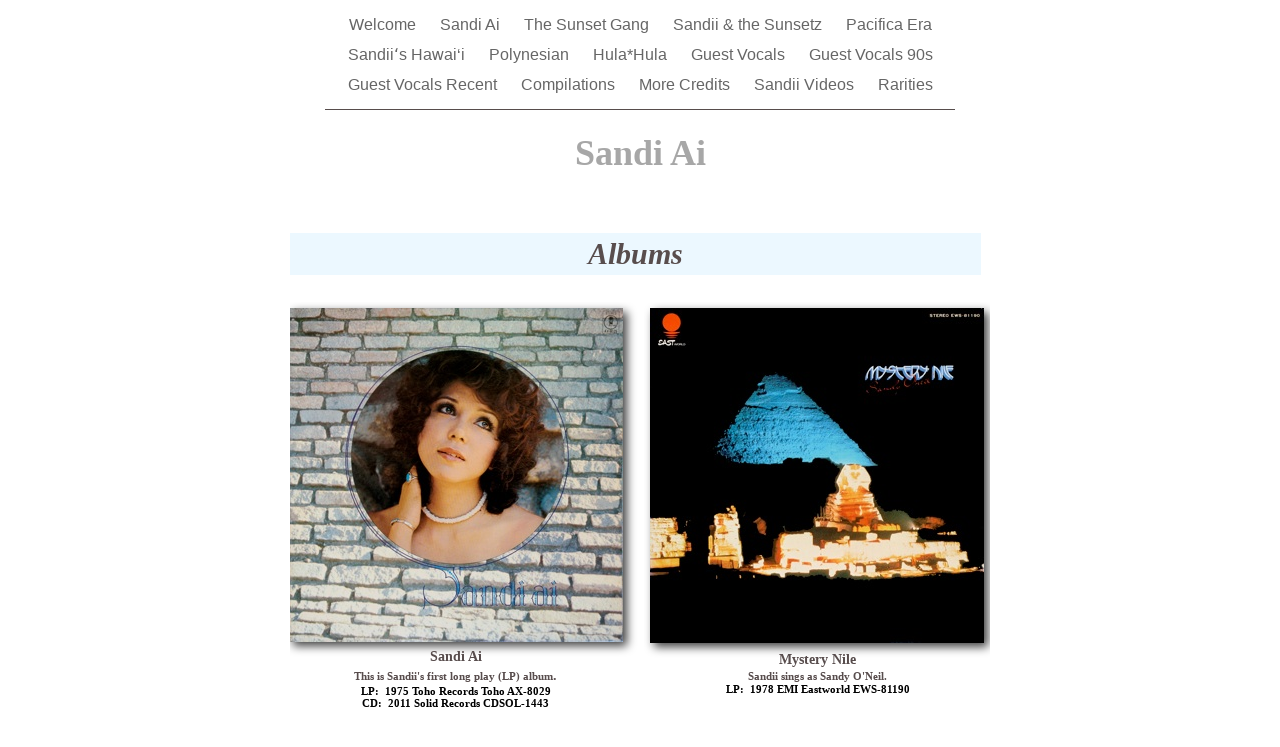

--- FILE ---
content_type: text/html
request_url: http://www.sandii.info/Visual_Discography/Sandi_Ai.html
body_size: 4336
content:
<?xml version="1.0" encoding="UTF-8"?>
<!DOCTYPE html PUBLIC "-//W3C//DTD XHTML 1.0 Transitional//EN" "http://www.w3.org/TR/xhtml1/DTD/xhtml1-transitional.dtd">


<html xmlns="http://www.w3.org/1999/xhtml" xml:lang="en">
  <head><meta http-equiv="Content-Type" content="text/html; charset=UTF-8" />
    
    <meta name="Generator" content="iWeb 3.0.3" />
    <meta name="iWeb-Build" content="local-build-20111121" />
    <meta http-equiv="X-UA-Compatible" content="IE=EmulateIE7" />
    <meta name="viewport" content="width=700" />
    <title>Sandi Ai </title>
    <link rel="stylesheet" type="text/css" media="screen,print" href="Sandi_Ai_files/Sandi_Ai.css" />
    <!--[if lt IE 8]><link rel='stylesheet' type='text/css' media='screen,print' href='Sandi_Ai_files/Sandi_AiIE.css'/><![endif]-->
    <!--[if gte IE 8]><link rel='stylesheet' type='text/css' media='screen,print' href='Media/IE8.css'/><![endif]-->
    <script type="text/javascript" src="Scripts/iWebSite.js"></script>
    <script type="text/javascript" src="Scripts/Widgets/SharedResources/WidgetCommon.js"></script>
    <script type="text/javascript" src="Scripts/Widgets/Navbar/navbar.js"></script>
    <script type="text/javascript" src="Scripts/iWebImage.js"></script>
    <script type="text/javascript" src="Sandi_Ai_files/Sandi_Ai.js"></script>
  </head>
  <body style="background: rgb(255, 255, 255); margin: 0pt; " onload="onPageLoad();" onunload="onPageUnload();">
    <div style="text-align: center; ">
      <div style="margin-bottom: 0px; margin-left: auto; margin-right: auto; margin-top: 0px; overflow: hidden; position: relative; word-wrap: break-word;  background: rgb(255, 255, 255); text-align: left; width: 700px; " id="body_content">
        <div style="margin-left: 0px; position: relative; width: 700px; z-index: 0; " id="nav_layer">
          <div style="height: 0px; line-height: 0px; " class="bumper"> </div>
          <div style="height: 1px; line-height: 1px; " class="tinyText"> </div>
          <div class="com-apple-iweb-widget-navbar flowDefining" id="widget0" style="margin-left: 0px; margin-top: 2px; opacity: 1.00; position: relative; width: 700px; z-index: 1; ">
    
            <div id="widget0-navbar" class="navbar">

      
              <div id="widget0-bg" class="navbar-bg">

        
                <ul id="widget0-navbar-list" class="navbar-list">
 <li></li> 
</ul>
                
      
</div>
              
    
</div>
          </div>
          <script type="text/javascript"><!--//--><![CDATA[//><!--
new NavBar('widget0', 'Scripts/Widgets/Navbar', 'Scripts/Widgets/SharedResources', '.', {"current-page-GUID": "D79B9757-2C71-43FC-B242-97996A73FF0A", "path-to-root": "", "isCollectionPage": "NO", "navbar-css": ".navbar {\n\tfont-family: Arial, sans-serif;\n\tfont-size: 1em;\n\tcolor: #666;\n\tmargin: 9px 0px 6px 0px;\n\tline-height: 30px;\n}\n\n.navbar-bg {\n\ttext-align: center;\n}\n\n.navbar-bg ul {\n\tlist-style: none;\n\tmargin: 0px;\n\tpadding: 0px;\n}\n\n\nli {\n\tlist-style-type: none;\n\tdisplay: inline;\n\tpadding: 0px 10px 0px 10px;\n}\n\n\nli a {\n\ttext-decoration: none;\n\tcolor: #666;\n}\n\nli a:visited {\n\ttext-decoration: none;\n\tcolor: #666;\n}\n\nli a:hover\r{\r\n \tcolor: #463C3C;\n\ttext-decoration: none;\r}\n\n\nli.current-page a\r{\r\t color: #463C3C;\n\ttext-decoration: none;\n\tfont-weight: bold;\r\r}\n"});
//--><!]]></script>
          <div style="clear: both; height: 0px; line-height: 0px; " class="spacer"> </div>
        </div>
        <div style="height: 73px; margin-left: 0px; position: relative; width: 700px; z-index: 10; " id="header_layer">
          <div style="height: 0px; line-height: 0px; " class="bumper"> </div>
          <div style="height: 1px; width: 630px;  height: 1px; left: 35px; position: absolute; top: 3px; width: 630px; z-index: 1; " class="tinyText">
            <div style="position: relative; width: 630px; ">
              <img src="Sandi_Ai_files/shapeimage_1.jpg" alt="" style="height: 1px; left: 0px; position: absolute; top: 0px; width: 630px; " />
            </div>
          </div>
          


          <div id="id1" style="height: 50px; left: 0px; position: absolute; top: 23px; width: 700px; z-index: 1; " class="style_SkipStroke shape-with-text">
            <div class="text-content style_External_700_50" style="padding: 0px; ">
              <div class="style">
                <p style="padding-bottom: 0pt; padding-top: 0pt; " class="paragraph_style">Sandi Ai </p>
              </div>
            </div>
          </div>
        </div>
        <div style="margin-left: 0px; position: relative; width: 700px; z-index: 5; " id="body_layer">
          <div style="height: 0px; line-height: 0px; " class="bumper"> </div>
          <div id="id2" style="height: 61px; left: -4px; position: absolute; top: 3334px; width: 702px; z-index: 1; " class="style_SkipStroke_1 shape-with-text">
            <div class="text-content graphic_textbox_layout_style_default_External_702_61" style="padding: 0px; ">
              <div class="graphic_textbox_layout_style_default"></div>
            </div>
          </div>
          


          <div style="height: 300px; width: 300px;  height: 300px; left: -1px; position: absolute; top: 644px; width: 300px; z-index: 1; " class="tinyText style_SkipStroke_2 stroke_0 shadow_0">
            <img src="Sandi_Ai_files/Ai%20No%20Melody.jpg" alt="" style="border: none; height: 300px; width: 300px; " />
          </div>
          


          <div style="height: 302px; width: 303px;  height: 302px; left: 387px; position: absolute; top: 1020px; width: 303px; z-index: 1; " class="tinyText style_SkipStroke_3 shadow_1">
            <img src="Sandi_Ai_files/Goodbye%20Morning-Front-600.jpg" alt="" style="border: none; height: 302px; width: 304px; " />
          </div>
          


          <div style="height: 300px; width: 300px;  height: 300px; left: 391px; position: absolute; top: 644px; width: 300px; z-index: 1; " class="tinyText style_SkipStroke_2 stroke_0 shadow_2">
            <img src="Sandi_Ai_files/Kutizuke%20Wa%20Yurushite2.jpg" alt="" style="border: none; height: 300px; width: 300px; " />
          </div>
          


          <div style="height: 334px; width: 334px;  height: 334px; left: 360px; position: absolute; top: 129px; width: 334px; z-index: 1; " class="tinyText style_SkipStroke_2 stroke_0 shadow_3">
            <img src="Sandi_Ai_files/Mystery%20Nile.jpg" alt="" style="border: none; height: 335px; width: 334px; " />
          </div>
          


          <div style="height: 300px; width: 300px;  height: 300px; left: 199px; position: absolute; top: 1822px; width: 300px; z-index: 1; " class="tinyText style_SkipStroke_2 stroke_0 shadow_4">
            <img src="Sandi_Ai_files/Mystery%20Nile%20Single.jpg" alt="" style="border: none; height: 300px; width: 300px; " />
          </div>
          


          <div style="height: 300px; width: 300px;  height: 300px; left: 1px; position: absolute; top: 1021px; width: 300px; z-index: 1; " class="tinyText style_SkipStroke_2 stroke_0 shadow_5">
            <img src="Sandi_Ai_files/Perusha%20Neko%20Wa%20Koi%20Dorobo-Front%20Retouch.jpg" alt="" style="border: none; height: 300px; width: 300px; " />
          </div>
          


          <div style="height: 334px; width: 334px;  height: 334px; left: -1px; position: absolute; top: 129px; width: 334px; z-index: 1; " class="tinyText style_SkipStroke_2 stroke_0 shadow_6">
            <img src="Sandi_Ai_files/Sandi%20Ai-Front.jpg" alt="" style="border: none; height: 334px; width: 334px; " />
          </div>
          


          <div style="height: 330px; width: 330px;  height: 330px; left: 3px; position: absolute; top: 2321px; width: 330px; z-index: 1; " class="tinyText style_SkipStroke_4 stroke_1 shadow_7">
            <img src="Sandi_Ai_files/11th%20Popular%20Song%20Contest.jpg" alt="" style="border: none; height: 330px; width: 330px; " />
          </div>
          


          <div style="height: 330px; width: 330px;  height: 330px; left: 363px; position: absolute; top: 2321px; width: 330px; z-index: 1; " class="tinyText style_SkipStroke_2 stroke_0 shadow_8">
            <img src="Sandi_Ai_files/World%20Popular%20Song%20Festival%201976.jpg" alt="" style="border: none; height: 330px; width: 330px; " />
          </div>
          


          <div style="height: 301px; width: 301px;  height: 301px; left: 391px; position: absolute; top: 1430px; width: 301px; z-index: 1; " class="tinyText style_SkipStroke_2 stroke_0 shadow_9">
            <img src="Sandi_Ai_files/Hey%20King%20Kong%20%28single%29.jpg" alt="" style="border: none; height: 301px; width: 301px; " />
          </div>
          


          <div id="id3" style="height: 75px; left: 1px; position: absolute; top: 464px; width: 329px; z-index: 1; " class="style_SkipStroke_1 shape-with-text">
            <div class="text-content graphic_textbox_layout_style_default_External_329_75" style="padding: 0px; ">
              <div class="graphic_textbox_layout_style_default">
                <p style="padding-top: 0pt; " class="paragraph_style_1">Sandi Ai<br /></p>
                <p class="paragraph_style_1"><span style="line-height: 14px; " class="style_1">This is Sandii's first long play (LP) album</span>.<br /></p>
                <p class="paragraph_style_2">LP:  1975 Toho Records Toho AX-8029<br /></p>
                <p style="padding-bottom: 0pt; " class="paragraph_style_2">CD:  2011 Solid Records CDSOL-1443</p>
              </div>
            </div>
          </div>
          


          <div id="id4" style="height: 54px; left: 390px; position: absolute; top: 1329px; width: 298px; z-index: 1; " class="style_SkipStroke_1 shape-with-text">
            <div class="text-content graphic_textbox_layout_style_default_External_298_54" style="padding: 0px; ">
              <div class="graphic_textbox_layout_style_default">
                <p style="padding-top: 0pt; " class="paragraph_style_1"><span class="style_2">Goodbye Morning/Madmoiselle Mama</span><br /></p>
                <p class="paragraph_style_3">Studio version of her POPCON winner.<br /></p>
                <p style="padding-bottom: 0pt; " class="paragraph_style_4">45:  1976 Discomate Records DSF-105</p>
              </div>
            </div>
          </div>
          


          <div id="id5" style="height: 68px; left: 1px; position: absolute; top: 1322px; width: 301px; z-index: 1; " class="style_SkipStroke_1 shape-with-text">
            <div class="text-content graphic_textbox_layout_style_default_External_301_68" style="padding: 0px; ">
              <div class="graphic_textbox_layout_style_default">
                <p style="padding-top: 0pt; " class="paragraph_style_1">Perusha Neko Wa Koi Dorobo/Anohito<br /></p>
                <p class="paragraph_style_3">This is Sandii's first 7&quot; single, made in Hawai‘i.<br /></p>
                <p class="paragraph_style_3">You can hear a sample of it in Collector's Corner.<br /></p>
                <p style="padding-bottom: 0pt; " class="paragraph_style_4">45:  1974 Pineapple Records TRS-5002 (USA)</p>
              </div>
            </div>
          </div>
          


          <div id="id6" style="height: 59px; left: 387px; position: absolute; top: 945px; width: 310px; z-index: 1; " class="style_SkipStroke_1 shape-with-text">
            <div class="text-content graphic_textbox_layout_style_default_External_310_59" style="padding: 0px; ">
              <div class="graphic_textbox_layout_style_default">
                <p style="padding-top: 0pt; " class="paragraph_style_1">Kutizuke Wa Yurushite<span class="style_2">/Koi No Nakanori</span><br /></p>
                <p style="padding-bottom: 0pt; " class="paragraph_style_2">45:  1975 Toho Records AT-1118</p>
              </div>
            </div>
          </div>
          


          <div id="id7" style="height: 40px; left: -1px; position: absolute; top: 945px; width: 302px; z-index: 1; " class="style_SkipStroke_1 shape-with-text">
            <div class="text-content graphic_textbox_layout_style_default_External_302_40" style="padding: 0px; ">
              <div class="graphic_textbox_layout_style_default">
                <p style="padding-top: 0pt; " class="paragraph_style_1">Ai No Melody/<span class="style_2">Nichiyou No Gogo</span><br /></p>
                <p style="padding-bottom: 0pt; " class="paragraph_style_2">45:  1975 Toho Records AT-1132</p>
              </div>
            </div>
          </div>
          


          <div id="id8" style="height: 54px; left: 360px; position: absolute; top: 467px; width: 335px; z-index: 1; " class="style_SkipStroke_1 shape-with-text">
            <div class="text-content graphic_textbox_layout_style_default_External_335_54" style="padding: 0px; ">
              <div class="graphic_textbox_layout_style_default">
                <p style="padding-top: 0pt; " class="paragraph_style_1">Mystery Nile<br /></p>
                <p class="paragraph_style_3">Sandii sings as Sandy O'Neil.<br /></p>
                <p style="padding-bottom: 0pt; " class="paragraph_style_4">LP:  1978 EMI Eastworld EWS-81190</p>
              </div>
            </div>
          </div>
          


          <div id="id9" style="height: 66px; left: 196px; position: absolute; top: 2124px; width: 303px; z-index: 1; " class="style_SkipStroke_1 shape-with-text">
            <div class="text-content graphic_textbox_layout_style_default_External_303_66" style="padding: 0px; ">
              <div class="graphic_textbox_layout_style_default">
                <p style="padding-top: 0pt; " class="paragraph_style_1">Mystery Nile/Mystery Nile (Part 2)<br /></p>
                <p class="paragraph_style_3">Sandii sings as Sandy O'Neil.<br /></p>
                <p class="paragraph_style_4">45:  1978 EMI Eastworld EWR-20497<br /></p>
                <p style="padding-bottom: 0pt; " class="paragraph_style_4">A1-Mystery Nile</p>
              </div>
            </div>
          </div>
          


          <div id="id10" style="height: 80px; left: 367px; position: absolute; top: 2652px; width: 325px; z-index: 1; " class="style_SkipStroke_1 shape-with-text">
            <div class="text-content graphic_textbox_layout_style_default_External_325_80" style="padding: 0px; ">
              <div class="graphic_textbox_layout_style_default">
                <p style="padding-top: 0pt; " class="paragraph_style_1">World Popular Song Festival in Tokyo '76<br /></p>
                <p class="paragraph_style_3">Sandii (Sandi Ai) sings &quot;Goodbye Morning&quot; again.<br /></p>
                <p class="paragraph_style_3">Her song won First Place as Best Song.<br /></p>
                <p class="paragraph_style_4">LP:  1976 Yamaha Records YL-7615 <br /></p>
                <p style="padding-bottom: 0pt; " class="paragraph_style_4">Track #1-Goodbye Morning (live 11/21/76)</p>
              </div>
            </div>
          </div>
          


          <div id="id11" style="height: 98px; left: 3px; position: absolute; top: 2652px; width: 331px; z-index: 1; " class="style_SkipStroke_1 shape-with-text">
            <div class="text-content graphic_textbox_layout_style_default_External_331_98" style="padding: 0px; ">
              <div class="graphic_textbox_layout_style_default">
                <p style="padding-top: 0pt; " class="paragraph_style_1">The 11th Popular Song Contest<br /></p>
                <p class="paragraph_style_3">Sandii (Sandi Ai) sings &quot;Goodbye Morning.&quot; <br /></p>
                <p class="paragraph_style_3">She won First Place this competition!  <br /></p>
                <p class="paragraph_style_3">You can hear the recording in Collector's Corner.<br /></p>
                <p class="paragraph_style_3">LP (2):  1976 Yamaha Records YL-7605P<br /></p>
                <p style="padding-bottom: 0pt; " class="paragraph_style_3">LP1, Track #1-Goodbye Morning (live 5/16/76)</p>
              </div>
            </div>
          </div>
          


          <div id="id12" style="height: 66px; left: 392px; position: absolute; top: 1732px; width: 300px; z-index: 1; " class="style_SkipStroke_1 shape-with-text">
            <div class="text-content graphic_textbox_layout_style_default_External_300_66" style="padding: 0px; ">
              <div class="graphic_textbox_layout_style_default">
                <p style="padding-top: 0pt; " class="paragraph_style_1">Hey! King Kong/Sherry<br /></p>
                <p class="paragraph_style_3">Sandii sings as Sandy O'Neil.<br /></p>
                <p class="paragraph_style_4">45:  1979 EMI Eastworld EWR-20555<br /></p>
                <p style="padding-bottom: 0pt; " class="paragraph_style_4">Sandii sings both.</p>
              </div>
            </div>
          </div>
          


          <div id="id13" style="height: 54px; left: -4px; position: absolute; top: 50px; width: 699px; z-index: 1; " class="style_SkipStroke_5 shape-with-text">
            <div class="text-content graphic_textbox_layout_style_default_External_699_54" style="padding: 0px; ">
              <div class="graphic_textbox_layout_style_default">
                <p style="padding-bottom: 0pt; padding-top: 0pt; " class="paragraph_style_5">Albums </p>
              </div>
            </div>
          </div>
          


          <div id="id14" style="height: 54px; left: -2px; position: absolute; top: 562px; width: 700px; z-index: 1; " class="style_SkipStroke_6 shape-with-text">
            <div class="text-content graphic_textbox_layout_style_default_External_700_54" style="padding: 0px; ">
              <div class="graphic_textbox_layout_style_default">
                <p style="padding-bottom: 0pt; padding-top: 0pt; " class="paragraph_style_5">Singles</p>
              </div>
            </div>
          </div>
          


          <div id="id15" style="height: 58px; left: 3px; position: absolute; top: 2234px; width: 700px; z-index: 1; " class="style_SkipStroke_7 shape-with-text">
            <div class="text-content graphic_textbox_layout_style_default_External_700_58" style="padding: 0px; ">
              <div class="graphic_textbox_layout_style_default">
                <p style="padding-bottom: 0pt; padding-top: 0pt; " class="paragraph_style_5">Yamaha's POPCON</p>
              </div>
            </div>
          </div>
          


          <div id="id16" style="height: 58px; left: 2px; position: absolute; top: 2807px; width: 700px; z-index: 1; " class="style_SkipStroke_6 shape-with-text">
            <div class="text-content graphic_textbox_layout_style_default_External_700_58" style="padding: 0px; ">
              <div class="graphic_textbox_layout_style_default">
                <p style="padding-bottom: 0pt; padding-top: 0pt; " class="paragraph_style_5">DJ/Demos/Special</p>
              </div>
            </div>
          </div>
          


          <div style="height: 330px; width: 330px;  height: 330px; left: 3px; position: absolute; top: 2894px; width: 330px; z-index: 1; " class="tinyText style_SkipStroke_2 stroke_0 shadow_10">
            <img src="Sandi_Ai_files/Hey%20King%20Kong.jpg" alt="" style="border: none; height: 330px; width: 330px; " />
          </div>
          


          <div style="height: 328px; width: 328px;  height: 328px; left: 366px; position: absolute; top: 2896px; width: 328px; z-index: 1; " class="tinyText style_SkipStroke_2 stroke_0 shadow_11">
            <img src="Sandi_Ai_files/Hey%20Kingkong_rare-retouch.png" alt="" style="border: none; height: 328px; width: 328px; " />
          </div>
          


          <div id="id17" style="height: 55px; left: 15px; position: absolute; top: 3225px; width: 295px; z-index: 1; " class="style_SkipStroke_1 shape-with-text">
            <div class="text-content style_External_295_55" style="padding: 0px; ">
              <div class="style_3">
                <p style="padding-top: 0pt; " class="paragraph_style_6">Hey! King Kong/Sherry<br /></p>
                <p class="paragraph_style_7">12&quot; DJ/Demo, rare.<br /></p>
                <p style="padding-bottom: 0pt; " class="paragraph_style_7">12&quot;: 1979 Toshiba/EMI PRP-8109</p>
              </div>
            </div>
          </div>
          


          <div id="id18" style="height: 54px; left: 381px; position: absolute; top: 3225px; width: 297px; z-index: 1; " class="style_SkipStroke_1 shape-with-text">
            <div class="text-content style_External_297_54" style="padding: 0px; ">
              <div class="style_3">
                <p style="padding-top: 0pt; " class="paragraph_style_8">Hey! King Kong/Sherry<br /></p>
                <p class="paragraph_style_8"><span style="line-height: 14px; " class="style_1">Alternate cover, very rare (PR)<br /></span></p>
                <p style="padding-bottom: 0pt; " class="paragraph_style_4"><span class="style_4">1979 EMI Eastworld EWR-205</span>55</p>
              </div>
            </div>
          </div>
          


          <div id="id19" style="height: 67px; left: 2px; position: absolute; top: 1732px; width: 300px; z-index: 1; " class="style_SkipStroke_1 shape-with-text">
            <div class="text-content graphic_textbox_layout_style_default_External_300_67" style="padding: 0px; ">
              <div class="graphic_textbox_layout_style_default">
                <p style="padding-top: 0pt; " class="paragraph_style_1">Lupin III '79/Love Squall<br /></p>
                <p class="paragraph_style_3">Sandii sings as Sandra Hohn.<br /></p>
                <p class="paragraph_style_9">45:  1976 Satril YK-111-AX(SR)<br /></p>
                <p style="padding-bottom: 0pt; " class="paragraph_style_3">B1-Love Squall</p>
              </div>
            </div>
          </div>
          


          <div style="height: 300px; width: 299px;  height: 300px; left: 2px; position: absolute; top: 1431px; width: 299px; z-index: 1; " class="tinyText style_SkipStroke_2 stroke_0 shadow_12">
            <img src="Sandi_Ai_files/Lupinthe 3rd_LoveSquall-filtered.jpg" alt="" style="border: none; height: 301px; width: 299px; " />
          </div>
          <div style="height: 3395px; line-height: 3395px; " class="spacer"> </div>
        </div>
        <div style="height: 150px; margin-left: 0px; position: relative; width: 700px; z-index: 15; " id="footer_layer">
          <div style="height: 0px; line-height: 0px; " class="bumper"> </div>
        </div>
      </div>
    </div>
  </body>
</html>




--- FILE ---
content_type: text/css
request_url: http://www.sandii.info/Visual_Discography/Sandi_Ai_files/Sandi_Ai.css
body_size: 1355
content:
.Body {
    color: rgb(88, 77, 77);
    font-family: 'ArialMS', 'Arial', sans-serif;
    font-size: 15px;
    font-stretch: normal;
    font-style: normal;
    font-variant: normal;
    font-weight: 400;
    letter-spacing: 0;
    line-height: 20px;
    margin-bottom: 0px;
    margin-left: 0px;
    margin-right: 0px;
    margin-top: 0px;
    opacity: 1.00;
    padding-bottom: 0px;
    padding-top: 0px;
    text-align: left;
    text-decoration: none;
    text-indent: 0px;
    text-transform: none;
}
.Free_Form {
    color: rgb(88, 77, 77);
    font-family: 'ArialMS', 'Arial', sans-serif;
    font-size: 15px;
    font-stretch: normal;
    font-style: normal;
    font-variant: normal;
    font-weight: 400;
    letter-spacing: 0;
    line-height: 20px;
    margin-bottom: 0px;
    margin-left: 0px;
    margin-right: 0px;
    margin-top: 0px;
    opacity: 1.00;
    padding-bottom: 0px;
    padding-top: 0px;
    text-align: left;
    text-decoration: none;
    text-indent: 0px;
    text-transform: none;
}
.Header {
    color: rgb(167, 167, 167);
    font-family: 'Arial-BoldMS', 'Arial', sans-serif;
    font-size: 36px;
    font-stretch: normal;
    font-style: normal;
    font-variant: normal;
    font-weight: 700;
    letter-spacing: 0;
    line-height: 42px;
    margin-bottom: 0px;
    margin-left: 0px;
    margin-right: 0px;
    margin-top: 0px;
    opacity: 1.00;
    padding-bottom: 0px;
    padding-top: 0px;
    text-align: center;
    text-decoration: none;
    text-indent: 0px;
    text-transform: none;
}
.paragraph_style {
    color: rgb(167, 167, 167);
    font-family: 'Georgia-Bold', 'Georgia', serif;
    font-size: 36px;
    font-stretch: normal;
    font-style: normal;
    font-variant: normal;
    font-weight: 700;
    letter-spacing: 0;
    line-height: 41px;
    margin-bottom: 0px;
    margin-left: 0px;
    margin-right: 0px;
    margin-top: 0px;
    opacity: 1.00;
    padding-bottom: 0px;
    padding-top: 0px;
    text-align: center;
    text-decoration: none;
    text-indent: 0px;
    text-transform: none;
}
.style {
    padding: 4px;
}
.paragraph_style_1 {
    color: rgb(88, 77, 77);
    font-family: 'Georgia-Bold', 'Georgia', serif;
    font-size: 14px;
    font-stretch: normal;
    font-style: normal;
    font-variant: normal;
    font-weight: 700;
    letter-spacing: 0;
    line-height: 19px;
    margin-bottom: 0px;
    margin-left: 0px;
    margin-right: 0px;
    margin-top: 0px;
    opacity: 1.00;
    padding-bottom: 0px;
    padding-top: 0px;
    text-align: center;
    text-decoration: none;
    text-indent: 0px;
    text-transform: none;
}
.style_SkipStroke {
    background: transparent;
    opacity: 1.00;
}
.style_SkipStroke_1 {
    background: transparent;
    opacity: 1.00;
}
.style_SkipStroke_2 {
    background: transparent;
    opacity: 1.00;
}
.style_SkipStroke_3 {
    background: transparent;
    opacity: 1.00;
}
.style_SkipStroke_4 {
    background: transparent;
    opacity: 1.00;
}
.style_1 {
    font-family: 'Georgia-Bold', 'Georgia', serif;
    font-size: 11px;
    font-stretch: normal;
    font-style: normal;
    font-weight: 700;
    line-height: 14px;
}
.paragraph_style_3 {
    color: rgb(88, 77, 77);
    font-family: 'Georgia-Bold', 'Georgia', serif;
    font-size: 11px;
    font-stretch: normal;
    font-style: normal;
    font-variant: normal;
    font-weight: 700;
    letter-spacing: 0;
    line-height: 14px;
    margin-bottom: 0px;
    margin-left: 0px;
    margin-right: 0px;
    margin-top: 0px;
    opacity: 1.00;
    padding-bottom: 0px;
    padding-top: 0px;
    text-align: center;
    text-decoration: none;
    text-indent: 0px;
    text-transform: none;
}
.paragraph_style_4 {
    color: rgb(0, 0, 0);
    font-family: 'Georgia-Bold', 'Georgia', serif;
    font-size: 11px;
    font-stretch: normal;
    font-style: normal;
    font-variant: normal;
    font-weight: 700;
    letter-spacing: 0;
    line-height: 12px;
    margin-bottom: 0px;
    margin-left: 0px;
    margin-right: 0px;
    margin-top: 0px;
    opacity: 1.00;
    padding-bottom: 0px;
    padding-top: 0px;
    text-align: center;
    text-decoration: none;
    text-indent: 0px;
    text-transform: none;
}
.Normal {
    padding: 4px;
}
.paragraph_style_2 {
    color: rgb(0, 0, 0);
    font-family: 'Georgia-Bold', 'Georgia', serif;
    font-size: 11px;
    font-stretch: normal;
    font-style: normal;
    font-variant: normal;
    font-weight: 700;
    letter-spacing: 0;
    line-height: 12px;
    margin-bottom: 0px;
    margin-left: 0px;
    margin-right: 0px;
    margin-top: 0px;
    opacity: 1.00;
    padding-bottom: 0px;
    padding-top: 0px;
    text-align: center;
    text-decoration: none;
    text-indent: 0px;
    text-transform: none;
}
.style_2 {
    color: rgb(0, 0, 0);
    font-family: 'Georgia-Bold', 'Georgia', serif;
    font-size: 14px;
    font-stretch: normal;
    font-style: normal;
    font-weight: 700;
    line-height: 19px;
    opacity: 1.00;
}
.paragraph_style_5 {
    background: rgb(236, 248, 255);
    color: rgb(88, 77, 77);
    font-family: 'Georgia-BoldItalic', 'Georgia', serif;
    font-size: 30px;
    font-stretch: normal;
    font-style: italic;
    font-variant: normal;
    font-weight: 700;
    letter-spacing: 0;
    line-height: 42px;
    margin-bottom: 0px;
    margin-left: 0px;
    margin-right: 0px;
    margin-top: 0px;
    opacity: 1.00;
    padding-bottom: 0px;
    padding-top: 0px;
    text-align: center;
    text-decoration: none;
    text-indent: 0px;
    text-transform: none;
}
.style_SkipStroke_5 {
    background: transparent;
    opacity: 1.00;
}
.style_SkipStroke_6 {
    background: transparent;
    opacity: 1.00;
}
.style_SkipStroke_7 {
    background: transparent;
    opacity: 1.00;
}
.style_3 {
    padding: 4px;
}
.paragraph_style_6 {
    color: rgb(88, 77, 77);
    font-family: 'Georgia-Bold', 'Georgia', serif;
    font-size: 14px;
    font-stretch: normal;
    font-style: normal;
    font-variant: normal;
    font-weight: 700;
    letter-spacing: 0;
    line-height: 19px;
    margin-bottom: 0px;
    margin-left: 0px;
    margin-right: 0px;
    margin-top: 0px;
    opacity: 1.00;
    padding-bottom: 0px;
    padding-top: 0px;
    text-align: center;
    text-decoration: none;
    text-indent: 0px;
    text-transform: none;
}
.paragraph_style_7 {
    color: rgb(88, 77, 77);
    font-family: 'Georgia-Bold', 'Georgia', serif;
    font-size: 11px;
    font-stretch: normal;
    font-style: normal;
    font-variant: normal;
    font-weight: 700;
    letter-spacing: 0;
    line-height: 14px;
    margin-bottom: 0px;
    margin-left: 0px;
    margin-right: 0px;
    margin-top: 0px;
    opacity: 1.00;
    padding-bottom: 0px;
    padding-top: 0px;
    text-align: center;
    text-decoration: none;
    text-indent: 0px;
    text-transform: none;
}
.style_External_297_54 {
    position: relative;
}
.paragraph_style_8 {
    color: rgb(3, 23, 147);
    font-family: 'Georgia-Bold', 'Georgia', serif;
    font-size: 14px;
    font-stretch: normal;
    font-style: normal;
    font-variant: normal;
    font-weight: 700;
    letter-spacing: 0;
    line-height: 19px;
    margin-bottom: 0px;
    margin-left: 0px;
    margin-right: 0px;
    margin-top: 0px;
    opacity: 1.00;
    padding-bottom: 0px;
    padding-top: 0px;
    text-align: center;
    text-decoration: none;
    text-indent: 0px;
    text-transform: none;
}
.style_4 {
    color: rgb(3, 23, 147);
    line-height: 12px;
    opacity: 1.00;
}
.paragraph_style_9 {
    color: rgb(88, 77, 77);
    font-family: 'Georgia-Bold', 'Georgia', serif;
    font-size: 11px;
    font-stretch: normal;
    font-style: normal;
    font-variant: normal;
    font-weight: 700;
    letter-spacing: 0;
    line-height: 12px;
    margin-bottom: 0px;
    margin-left: 0px;
    margin-right: 0px;
    margin-top: 0px;
    opacity: 1.00;
    padding-bottom: 0px;
    padding-top: 0px;
    text-align: center;
    text-decoration: none;
    text-indent: 0px;
    text-transform: none;
}
.style_External_700_50 {
    position: relative;
}
.Normal_External_700_50 {
    position: relative;
}
.style_External_295_55 {
    position: relative;
}
.graphic_generic_header_textbox_style_default_SkipStroke {
    background: transparent;
    opacity: 1.00;
}
.graphic_image_style_default_SkipStroke {
    background: transparent;
    opacity: 1.00;
}
.graphic_textbox_layout_style_default_External_301_68 {
    position: relative;
}
.graphic_textbox_layout_style_default_External_300_66 {
    position: relative;
}
.graphic_textbox_layout_style_default {
    padding: 4px;
}
.graphic_textbox_layout_style_default_External_298_54 {
    position: relative;
}
.graphic_textbox_layout_style_default_External_331_98 {
    position: relative;
}
.graphic_textbox_layout_style_default_External_302_40 {
    position: relative;
}
.graphic_textbox_layout_style_default_External_702_61 {
    position: relative;
}
.graphic_textbox_layout_style_default_External_700_54 {
    position: relative;
}
.graphic_textbox_layout_style_default_External_699_54 {
    position: relative;
}
.graphic_textbox_layout_style_default_External_700_58 {
    position: relative;
}
.graphic_textbox_layout_style_default_External_300_67 {
    position: relative;
}
.graphic_textbox_layout_style_default_External_303_66 {
    position: relative;
}
.graphic_textbox_layout_style_default_External_295_55 {
    position: relative;
}
.graphic_textbox_layout_style_default_External_335_54 {
    position: relative;
}
.graphic_textbox_layout_style_default_External_297_54 {
    position: relative;
}
.graphic_textbox_layout_style_default_External_325_80 {
    position: relative;
}
.graphic_textbox_layout_style_default_External_310_59 {
    position: relative;
}
.graphic_textbox_layout_style_default_External_329_75 {
    position: relative;
}
.graphic_textbox_style_default_SkipStroke {
    background: transparent;
    opacity: 1.00;
}
#widget0 a:visited {
    color: rgb(121, 121, 121);
    text-decoration: underline;
}
.bumper {
    font-size: 1px;
    line-height: 1px;
}
#widget0 a:hover {
    color: rgb(0, 0, 0);
    text-decoration: underline;
}
.spacer {
    font-size: 1px;
    line-height: 1px;
}
.tinyText {
    font-size: 1px;
    line-height: 1px;
}
#widget0 a {
    color: rgb(88, 77, 77);
    text-decoration: underline;
}
body { 
    -webkit-text-size-adjust: none;
}
div { 
    overflow: visible; 
}
img { 
    border: none; 
}
.InlineBlock { 
    display: inline; 
}
.InlineBlock { 
    display: inline-block; 
}
.inline-block {
    display: inline-block;
    vertical-align: baseline;
    margin-bottom:0.3em;
}
.inline-block.shape-with-text {
    vertical-align: bottom;
}
.vertical-align-middle-middlebox {
    display: table;
}
.vertical-align-middle-innerbox {
    display: table-cell;
    vertical-align: middle;
}
div.paragraph {
    position: relative;
}
li.full-width {
    width: 100;
}


--- FILE ---
content_type: application/javascript
request_url: http://www.sandii.info/Visual_Discography/Sandi_Ai_files/Sandi_Ai.js
body_size: 718
content:
// Created by iWeb 3.0.3 local-build-20111121

setTransparentGifURL('Media/transparent.gif');function applyEffects()
{var registry=IWCreateEffectRegistry();registry.registerEffects({stroke_0:new IWEmptyStroke(),shadow_10:new IWShadow({blurRadius:10,offset:new IWPoint(4.2426,4.2426),color:'#000000',opacity:0.750000}),shadow_11:new IWShadow({blurRadius:10,offset:new IWPoint(4.2426,4.2426),color:'#000000',opacity:0.750000}),shadow_5:new IWShadow({blurRadius:10,offset:new IWPoint(4.2426,4.2426),color:'#000000',opacity:0.750000}),stroke_1:new IWStrokeParts([{rect:new IWRect(-1,1,2,328),url:'Sandi_Ai_files/stroke.png'},{rect:new IWRect(-1,-1,2,2),url:'Sandi_Ai_files/stroke_1.png'},{rect:new IWRect(1,-1,328,2),url:'Sandi_Ai_files/stroke_2.png'},{rect:new IWRect(329,-1,2,2),url:'Sandi_Ai_files/stroke_3.png'},{rect:new IWRect(329,1,2,328),url:'Sandi_Ai_files/stroke_4.png'},{rect:new IWRect(329,329,2,2),url:'Sandi_Ai_files/stroke_5.png'},{rect:new IWRect(1,329,328,2),url:'Sandi_Ai_files/stroke_6.png'},{rect:new IWRect(-1,329,2,2),url:'Sandi_Ai_files/stroke_7.png'}],new IWSize(330,330)),shadow_4:new IWShadow({blurRadius:10,offset:new IWPoint(4.2426,4.2426),color:'#000000',opacity:0.750000}),shadow_3:new IWShadow({blurRadius:10,offset:new IWPoint(4.2426,4.2426),color:'#000000',opacity:0.750000}),shadow_1:new IWShadow({blurRadius:10,offset:new IWPoint(4.2426,4.2426),color:'#000000',opacity:0.750000}),shadow_7:new IWShadow({blurRadius:10,offset:new IWPoint(4.2426,4.2426),color:'#000000',opacity:0.750000}),shadow_0:new IWShadow({blurRadius:10,offset:new IWPoint(4.2426,4.2426),color:'#000000',opacity:0.750000}),shadow_6:new IWShadow({blurRadius:10,offset:new IWPoint(4.2426,4.2426),color:'#000000',opacity:0.750000}),shadow_8:new IWShadow({blurRadius:10,offset:new IWPoint(4.2426,4.2426),color:'#000000',opacity:0.750000}),shadow_12:new IWShadow({blurRadius:10,offset:new IWPoint(4.2426,4.2426),color:'#000000',opacity:0.750000}),shadow_2:new IWShadow({blurRadius:10,offset:new IWPoint(4.2426,4.2426),color:'#000000',opacity:0.750000}),shadow_9:new IWShadow({blurRadius:10,offset:new IWPoint(4.2426,4.2426),color:'#000000',opacity:0.750000})});registry.applyEffects();}
function hostedOnDM()
{return false;}
function onPageLoad()
{loadMozillaCSS('Sandi_Ai_files/Sandi_AiMoz.css')
adjustLineHeightIfTooBig('id1');adjustFontSizeIfTooBig('id1');adjustLineHeightIfTooBig('id2');adjustFontSizeIfTooBig('id2');adjustLineHeightIfTooBig('id3');adjustFontSizeIfTooBig('id3');adjustLineHeightIfTooBig('id4');adjustFontSizeIfTooBig('id4');adjustLineHeightIfTooBig('id5');adjustFontSizeIfTooBig('id5');adjustLineHeightIfTooBig('id6');adjustFontSizeIfTooBig('id6');adjustLineHeightIfTooBig('id7');adjustFontSizeIfTooBig('id7');adjustLineHeightIfTooBig('id8');adjustFontSizeIfTooBig('id8');adjustLineHeightIfTooBig('id9');adjustFontSizeIfTooBig('id9');adjustLineHeightIfTooBig('id10');adjustFontSizeIfTooBig('id10');adjustLineHeightIfTooBig('id11');adjustFontSizeIfTooBig('id11');adjustLineHeightIfTooBig('id12');adjustFontSizeIfTooBig('id12');adjustLineHeightIfTooBig('id13');adjustFontSizeIfTooBig('id13');adjustLineHeightIfTooBig('id14');adjustFontSizeIfTooBig('id14');adjustLineHeightIfTooBig('id15');adjustFontSizeIfTooBig('id15');adjustLineHeightIfTooBig('id16');adjustFontSizeIfTooBig('id16');adjustLineHeightIfTooBig('id17');adjustFontSizeIfTooBig('id17');adjustLineHeightIfTooBig('id18');adjustFontSizeIfTooBig('id18');adjustLineHeightIfTooBig('id19');adjustFontSizeIfTooBig('id19');Widget.onload();fixAllIEPNGs('Media/transparent.gif');applyEffects()}
function onPageUnload()
{Widget.onunload();}


--- FILE ---
content_type: text/xml
request_url: http://www.sandii.info/Visual_Discography/feed.xml
body_size: 1294
content:
<?xml version="1.0" encoding="UTF-8"?>
<feed xmlns="http://www.w3.org/2005/Atom">
 <id>urn:iweb:0C2A8627-7D37-44E3-BDE4-A26934CA8A34</id>
 <title>Page list Atom feed</title>
 <updated>2019-08-05T21:59:39-10:00</updated>
 <link rel="self" href="feed.xml"/>
 <generator>iWeb</generator>
 <author>
  <name>iWeb</name>
 </author>
 <entry>
  <id>urn:iweb:B9EC7ECC-7884-4399-9C52-7B33E98BE39D</id>
  <title>Welcome</title>
  <title xmlns="urn:iweb:">Welcome</title>
  <in-navbar xmlns="urn:iweb:">B9EC7ECC-7884-4399-9C52-7B33E98BE39D</in-navbar>
  <link rel="alternate" href="Welcome.html"/>
  <updated>2019-08-05T21:59:39.001-10:00</updated>
  <content>Welcome</content>
 </entry>
 <entry>
  <id>urn:iweb:BB3B6518-E4B6-45D6-A8F3-F71B1DAC9AC7</id>
  <title>Sandi Ai</title>
  <title xmlns="urn:iweb:">Sandi Ai</title>
  <in-navbar xmlns="urn:iweb:">BB3B6518-E4B6-45D6-A8F3-F71B1DAC9AC7</in-navbar>
  <link rel="alternate" href="Sandi_Ai.html"/>
  <updated>2019-08-05T21:59:39.002-10:00</updated>
  <content>Sandi Ai</content>
 </entry>
 <entry>
  <id>urn:iweb:4150661C-638D-4336-BD83-6896A0CAF88E</id>
  <title>The Sunset Gang</title>
  <title xmlns="urn:iweb:">The Sunset Gang</title>
  <in-navbar xmlns="urn:iweb:">4150661C-638D-4336-BD83-6896A0CAF88E</in-navbar>
  <link rel="alternate" href="The_Sunset_Gang.html"/>
  <updated>2019-08-05T21:59:39.003-10:00</updated>
  <content>The Sunset Gang</content>
 </entry>
 <entry>
  <id>urn:iweb:B0DA4BBC-1F39-48B3-901D-5DB692779636</id>
  <title>Sandii &amp; the Sunsetz</title>
  <title xmlns="urn:iweb:">Sandii &amp; the Sunsetz</title>
  <in-navbar xmlns="urn:iweb:">B0DA4BBC-1F39-48B3-901D-5DB692779636</in-navbar>
  <link rel="alternate" href="Sandii_%26_the_Sunsetz.html"/>
  <updated>2019-08-05T21:59:39.004-10:00</updated>
  <content>Sandii &amp; the Sunsetz</content>
 </entry>
 <entry>
  <id>urn:iweb:FAB3ACC1-1251-4E86-AD48-F5AEE277E7F3</id>
  <title>Pacifica Era</title>
  <title xmlns="urn:iweb:">Pacifica Era</title>
  <in-navbar xmlns="urn:iweb:">FAB3ACC1-1251-4E86-AD48-F5AEE277E7F3</in-navbar>
  <link rel="alternate" href="Pacifica_Era.html"/>
  <updated>2019-08-05T21:59:39.005-10:00</updated>
  <content>Pacifica Era</content>
 </entry>
 <entry>
  <id>urn:iweb:E4193887-C3DA-439A-B487-D899C4B3A760</id>
  <title>Sandiiʻs Hawai‘i</title>
  <title xmlns="urn:iweb:">Sandiiʻs Hawai‘i</title>
  <in-navbar xmlns="urn:iweb:">E4193887-C3DA-439A-B487-D899C4B3A760</in-navbar>
  <link rel="alternate" href="Sandiis_Hawaii.html"/>
  <updated>2019-08-05T21:59:39.006-10:00</updated>
  <content>Sandiiʻs Hawai‘i</content>
 </entry>
 <entry>
  <id>urn:iweb:87533B29-FE60-4143-915D-6D7E213C3C5D</id>
  <title>Polynesian</title>
  <title xmlns="urn:iweb:">Polynesian</title>
  <in-navbar xmlns="urn:iweb:">87533B29-FE60-4143-915D-6D7E213C3C5D</in-navbar>
  <link rel="alternate" href="Polynesian.html"/>
  <updated>2019-08-05T21:59:39.007-10:00</updated>
  <content>Polynesian</content>
 </entry>
 <entry>
  <id>urn:iweb:AE016333-AA1A-4B1A-8B8A-081E464915BC</id>
  <title>Hula*Hula</title>
  <title xmlns="urn:iweb:">Hula*Hula</title>
  <in-navbar xmlns="urn:iweb:">AE016333-AA1A-4B1A-8B8A-081E464915BC</in-navbar>
  <link rel="alternate" href="Hula_Hula.html"/>
  <updated>2019-08-05T21:59:39.008-10:00</updated>
  <content>Hula*Hula</content>
 </entry>
 <entry>
  <id>urn:iweb:29889C97-93A8-498D-AD56-5874E294B71E</id>
  <title>Guest Vocals</title>
  <title xmlns="urn:iweb:">Guest Vocals</title>
  <in-navbar xmlns="urn:iweb:">29889C97-93A8-498D-AD56-5874E294B71E</in-navbar>
  <link rel="alternate" href="Guest_Vocals.html"/>
  <updated>2019-08-05T21:59:39.009-10:00</updated>
  <content>Guest Vocals</content>
 </entry>
 <entry>
  <id>urn:iweb:FE4E441B-3949-4C69-8423-13E089E643FA</id>
  <title>Guest Vocals 90s</title>
  <title xmlns="urn:iweb:">Guest Vocals 90s</title>
  <in-navbar xmlns="urn:iweb:">FE4E441B-3949-4C69-8423-13E089E643FA</in-navbar>
  <link rel="alternate" href="Guest_Vocals_90s.html"/>
  <updated>2019-08-05T21:59:39.010-10:00</updated>
  <content>Guest Vocals 90s</content>
 </entry>
 <entry>
  <id>urn:iweb:152E95D4-ADA2-4989-A600-FA6156260046</id>
  <title>Guest Vocals Recent</title>
  <title xmlns="urn:iweb:">Guest Vocals Recent</title>
  <in-navbar xmlns="urn:iweb:">152E95D4-ADA2-4989-A600-FA6156260046</in-navbar>
  <link rel="alternate" href="Guest_Vocals_Recent.html"/>
  <updated>2019-08-05T21:59:39.011-10:00</updated>
  <content>Guest Vocals Recent</content>
 </entry>
 <entry>
  <id>urn:iweb:D5214F53-5756-4541-8F3D-6C615CE6CC01</id>
  <title>Compilations</title>
  <title xmlns="urn:iweb:">Compilations</title>
  <in-navbar xmlns="urn:iweb:">D5214F53-5756-4541-8F3D-6C615CE6CC01</in-navbar>
  <link rel="alternate" href="Compilations.html"/>
  <updated>2019-08-05T21:59:39.012-10:00</updated>
  <content>Compilations</content>
 </entry>
 <entry>
  <id>urn:iweb:5B289285-F48D-444D-A9B8-25171EFBF2A4</id>
  <title>More Credits</title>
  <title xmlns="urn:iweb:">More Credits</title>
  <in-navbar xmlns="urn:iweb:">5B289285-F48D-444D-A9B8-25171EFBF2A4</in-navbar>
  <link rel="alternate" href="More_Credits.html"/>
  <updated>2019-08-05T21:59:39.013-10:00</updated>
  <content>More Credits</content>
 </entry>
 <entry>
  <id>urn:iweb:B172F9EB-000F-466E-B8D4-2BD37E36824A</id>
  <title>Sandii Videos</title>
  <title xmlns="urn:iweb:">Sandii Videos</title>
  <in-navbar xmlns="urn:iweb:">B172F9EB-000F-466E-B8D4-2BD37E36824A</in-navbar>
  <link rel="alternate" href="Sandii_Videos.html"/>
  <updated>2019-08-05T21:59:39.014-10:00</updated>
  <content>Sandii Videos</content>
 </entry>
 <entry>
  <id>urn:iweb:ED623606-3D3C-44F7-AA88-CC019D0EADE5</id>
  <title>Rarities</title>
  <title xmlns="urn:iweb:">Rarities</title>
  <in-navbar xmlns="urn:iweb:">ED623606-3D3C-44F7-AA88-CC019D0EADE5</in-navbar>
  <link rel="alternate" href="Rarities.html"/>
  <updated>2019-08-05T21:59:39.015-10:00</updated>
  <content>Rarities</content>
 </entry>
</feed>